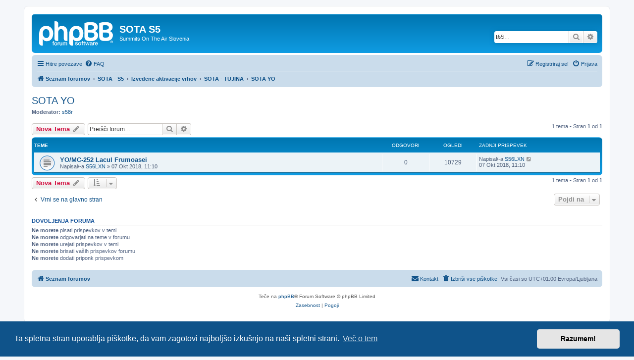

--- FILE ---
content_type: text/html; charset=UTF-8
request_url: https://forum.sota.si/viewforum.php?f=69&sid=c0f58d47f68519ad91b0ca554845499a
body_size: 5545
content:
<!DOCTYPE html>
<html dir="ltr" lang="sl">
<head>
<meta charset="utf-8" />
<meta http-equiv="X-UA-Compatible" content="IE=edge">
<meta name="viewport" content="width=device-width, initial-scale=1" />

<title>SOTA YO - SOTA S5</title>


	<link rel="canonical" href="https://forum.sota.si/viewforum.php?f=69">

<!--
	phpBB style name: prosilver
	Based on style:   prosilver (this is the default phpBB3 style)
	Original author:  Tom Beddard ( http://www.subBlue.com/ )
	Modified by:
-->

<link href="./assets/css/font-awesome.min.css?assets_version=6" rel="stylesheet">
<link href="./styles/prosilver/theme/stylesheet.css?assets_version=6" rel="stylesheet">
<link href="./styles/prosilver/theme/sl/stylesheet.css?assets_version=6" rel="stylesheet">



	<link href="./assets/cookieconsent/cookieconsent.min.css?assets_version=6" rel="stylesheet">

<!--[if lte IE 9]>
	<link href="./styles/prosilver/theme/tweaks.css?assets_version=6" rel="stylesheet">
<![endif]-->





</head>
<body id="phpbb" class="nojs notouch section-viewforum ltr ">


<div id="wrap" class="wrap">
	<a id="top" class="top-anchor" accesskey="t"></a>
	<div id="page-header">
		<div class="headerbar" role="banner">
					<div class="inner">

			<div id="site-description" class="site-description">
		<a id="logo" class="logo" href="./index.php?sid=3259ddceb491a05d17e270a602def375" title="Seznam forumov">
					<span class="site_logo"></span>
				</a>
				<h1>SOTA S5</h1>
				<p>Summits On The Air Slovenia</p>
				<p class="skiplink"><a href="#start_here">Skoči na vsebino</a></p>
			</div>

									<div id="search-box" class="search-box search-header" role="search">
				<form action="./search.php?sid=3259ddceb491a05d17e270a602def375" method="get" id="search">
				<fieldset>
					<input name="keywords" id="keywords" type="search" maxlength="128" title="Iskanje po ključnih besedah" class="inputbox search tiny" size="20" value="" placeholder="Išči…" />
					<button class="button button-search" type="submit" title="Iskanje">
						<i class="icon fa-search fa-fw" aria-hidden="true"></i><span class="sr-only">Iskanje</span>
					</button>
					<a href="./search.php?sid=3259ddceb491a05d17e270a602def375" class="button button-search-end" title="Napredno iskanje">
						<i class="icon fa-cog fa-fw" aria-hidden="true"></i><span class="sr-only">Napredno iskanje</span>
					</a>
					<input type="hidden" name="sid" value="3259ddceb491a05d17e270a602def375" />

				</fieldset>
				</form>
			</div>
						
			</div>
					</div>
				<div class="navbar" role="navigation">
	<div class="inner">

	<ul id="nav-main" class="nav-main linklist" role="menubar">

		<li id="quick-links" class="quick-links dropdown-container responsive-menu" data-skip-responsive="true">
			<a href="#" class="dropdown-trigger">
				<i class="icon fa-bars fa-fw" aria-hidden="true"></i><span>Hitre povezave</span>
			</a>
			<div class="dropdown">
				<div class="pointer"><div class="pointer-inner"></div></div>
				<ul class="dropdown-contents" role="menu">
					
											<li class="separator"></li>
																									<li>
								<a href="./search.php?search_id=unanswered&amp;sid=3259ddceb491a05d17e270a602def375" role="menuitem">
									<i class="icon fa-file-o fa-fw icon-gray" aria-hidden="true"></i><span>Neodgovorjeni prispevki</span>
								</a>
							</li>
							<li>
								<a href="./search.php?search_id=active_topics&amp;sid=3259ddceb491a05d17e270a602def375" role="menuitem">
									<i class="icon fa-file-o fa-fw icon-blue" aria-hidden="true"></i><span>Poglej aktivne teme</span>
								</a>
							</li>
							<li class="separator"></li>
							<li>
								<a href="./search.php?sid=3259ddceb491a05d17e270a602def375" role="menuitem">
									<i class="icon fa-search fa-fw" aria-hidden="true"></i><span>Iskanje</span>
								</a>
							</li>
					
										<li class="separator"></li>

									</ul>
			</div>
		</li>

				<li data-skip-responsive="true">
			<a href="/app.php/help/faq?sid=3259ddceb491a05d17e270a602def375" rel="help" title="Pogosto zastavljena vprašanja" role="menuitem">
				<i class="icon fa-question-circle fa-fw" aria-hidden="true"></i><span>FAQ</span>
			</a>
		</li>
						
			<li class="rightside"  data-skip-responsive="true">
			<a href="./ucp.php?mode=login&amp;redirect=viewforum.php%3Ff%3D69&amp;sid=3259ddceb491a05d17e270a602def375" title="Prijava" accesskey="x" role="menuitem">
				<i class="icon fa-power-off fa-fw" aria-hidden="true"></i><span>Prijava</span>
			</a>
		</li>
					<li class="rightside" data-skip-responsive="true">
				<a href="./ucp.php?mode=register&amp;sid=3259ddceb491a05d17e270a602def375" role="menuitem">
					<i class="icon fa-pencil-square-o  fa-fw" aria-hidden="true"></i><span>Registriraj se!</span>
				</a>
			</li>
						</ul>

	<ul id="nav-breadcrumbs" class="nav-breadcrumbs linklist navlinks" role="menubar">
				
		
		<li class="breadcrumbs" itemscope itemtype="https://schema.org/BreadcrumbList">

			
							<span class="crumb" itemtype="https://schema.org/ListItem" itemprop="itemListElement" itemscope><a itemprop="item" href="./index.php?sid=3259ddceb491a05d17e270a602def375" accesskey="h" data-navbar-reference="index"><i class="icon fa-home fa-fw"></i><span itemprop="name">Seznam forumov</span></a><meta itemprop="position" content="1" /></span>

											
								<span class="crumb" itemtype="https://schema.org/ListItem" itemprop="itemListElement" itemscope data-forum-id="1"><a itemprop="item" href="./viewforum.php?f=1&amp;sid=3259ddceb491a05d17e270a602def375"><span itemprop="name">SOTA - S5</span></a><meta itemprop="position" content="2" /></span>
															
								<span class="crumb" itemtype="https://schema.org/ListItem" itemprop="itemListElement" itemscope data-forum-id="5"><a itemprop="item" href="./viewforum.php?f=5&amp;sid=3259ddceb491a05d17e270a602def375"><span itemprop="name">Izvedene aktivacije vrhov</span></a><meta itemprop="position" content="3" /></span>
															
								<span class="crumb" itemtype="https://schema.org/ListItem" itemprop="itemListElement" itemscope data-forum-id="18"><a itemprop="item" href="./viewforum.php?f=18&amp;sid=3259ddceb491a05d17e270a602def375"><span itemprop="name">SOTA - TUJINA</span></a><meta itemprop="position" content="4" /></span>
															
								<span class="crumb" itemtype="https://schema.org/ListItem" itemprop="itemListElement" itemscope data-forum-id="69"><a itemprop="item" href="./viewforum.php?f=69&amp;sid=3259ddceb491a05d17e270a602def375"><span itemprop="name">SOTA YO</span></a><meta itemprop="position" content="5" /></span>
							
					</li>

		
					<li class="rightside responsive-search">
				<a href="./search.php?sid=3259ddceb491a05d17e270a602def375" title="Možnosti naprednega iskanja" role="menuitem">
					<i class="icon fa-search fa-fw" aria-hidden="true"></i><span class="sr-only">Iskanje</span>
				</a>
			</li>
			</ul>

	</div>
</div>
	</div>

	
	<a id="start_here" class="anchor"></a>
	<div id="page-body" class="page-body" role="main">
		
		<h2 class="forum-title"><a href="./viewforum.php?f=69&amp;sid=3259ddceb491a05d17e270a602def375">SOTA YO</a></h2>
<div>
	<!-- NOTE: remove the style="display: none" when you want to have the forum description on the forum body -->
		<p><strong>Moderator:</strong> <a href="./memberlist.php?mode=viewprofile&amp;u=53&amp;sid=3259ddceb491a05d17e270a602def375" class="username">s58r</a></p></div>



	<div class="action-bar bar-top">

				
		<a href="./posting.php?mode=post&amp;f=69&amp;sid=3259ddceb491a05d17e270a602def375" class="button" title="Napiši novo temo">
							<span>Nova Tema</span> <i class="icon fa-pencil fa-fw" aria-hidden="true"></i>
					</a>
				
			<div class="search-box" role="search">
			<form method="get" id="forum-search" action="./search.php?sid=3259ddceb491a05d17e270a602def375">
			<fieldset>
				<input class="inputbox search tiny" type="search" name="keywords" id="search_keywords" size="20" placeholder="Preišči forum…" />
				<button class="button button-search" type="submit" title="Iskanje">
					<i class="icon fa-search fa-fw" aria-hidden="true"></i><span class="sr-only">Iskanje</span>
				</button>
				<a href="./search.php?fid%5B%5D=69&amp;sid=3259ddceb491a05d17e270a602def375" class="button button-search-end" title="Napredno iskanje">
					<i class="icon fa-cog fa-fw" aria-hidden="true"></i><span class="sr-only">Napredno iskanje</span>
				</a>
				<input type="hidden" name="fid[0]" value="69" />
<input type="hidden" name="sid" value="3259ddceb491a05d17e270a602def375" />

			</fieldset>
			</form>
		</div>
	
	<div class="pagination">
				1 tema
					&bull; Stran <strong>1</strong> od <strong>1</strong>
			</div>

	</div>




	
			<div class="forumbg">
		<div class="inner">
		<ul class="topiclist">
			<li class="header">
				<dl class="row-item">
					<dt><div class="list-inner">Teme</div></dt>
					<dd class="posts">Odgovori</dd>
					<dd class="views">Ogledi</dd>
					<dd class="lastpost"><span>Zadnji prispevek</span></dd>
				</dl>
			</li>
		</ul>
		<ul class="topiclist topics">
	
				<li class="row bg1">
						<dl class="row-item topic_read">
				<dt title="V tej temi ni novih neprebranih prispevkov.">
										<div class="list-inner">
																		<a href="./viewtopic.php?t=3332&amp;sid=3259ddceb491a05d17e270a602def375" class="topictitle">YO/MC-252 Lacul Frumoasei</a>																								<br />
						
												<div class="responsive-show" style="display: none;">
							Zadnji prispevek Napisal/-a <a href="./memberlist.php?mode=viewprofile&amp;u=135&amp;sid=3259ddceb491a05d17e270a602def375" class="username">S56LXN</a> &laquo; <a href="./viewtopic.php?p=6618&amp;sid=3259ddceb491a05d17e270a602def375#p6618" title="Pojdi na zadnji prispevek"><time datetime="2018-10-07T09:10:17+00:00">07 Okt 2018, 11:10</time></a>
													</div>
													
						<div class="topic-poster responsive-hide left-box">
																												Napisal/-a <a href="./memberlist.php?mode=viewprofile&amp;u=135&amp;sid=3259ddceb491a05d17e270a602def375" class="username">S56LXN</a> &raquo; <time datetime="2018-10-07T09:10:17+00:00">07 Okt 2018, 11:10</time>
																				</div>

						
											</div>
				</dt>
				<dd class="posts">0 <dfn>Odgovori</dfn></dd>
				<dd class="views">10729 <dfn>Ogledi</dfn></dd>
				<dd class="lastpost">
					<span><dfn>Zadnji prispevek </dfn>Napisal/-a <a href="./memberlist.php?mode=viewprofile&amp;u=135&amp;sid=3259ddceb491a05d17e270a602def375" class="username">S56LXN</a>													<a href="./viewtopic.php?p=6618&amp;sid=3259ddceb491a05d17e270a602def375#p6618" title="Pojdi na zadnji prispevek">
								<i class="icon fa-external-link-square fa-fw icon-lightgray icon-md" aria-hidden="true"></i><span class="sr-only"></span>
							</a>
												<br /><time datetime="2018-10-07T09:10:17+00:00">07 Okt 2018, 11:10</time>
					</span>
				</dd>
			</dl>
					</li>
		
				</ul>
		</div>
	</div>
	

	<div class="action-bar bar-bottom">
					
			<a href="./posting.php?mode=post&amp;f=69&amp;sid=3259ddceb491a05d17e270a602def375" class="button" title="Napiši novo temo">
							<span>Nova Tema</span> <i class="icon fa-pencil fa-fw" aria-hidden="true"></i>
						</a>

					
					<form method="post" action="./viewforum.php?f=69&amp;sid=3259ddceb491a05d17e270a602def375">
			<div class="dropdown-container dropdown-container-left dropdown-button-control sort-tools">
	<span title="Prikaži in sortiraj možnosti" class="button button-secondary dropdown-trigger dropdown-select">
		<i class="icon fa-sort-amount-asc fa-fw" aria-hidden="true"></i>
		<span class="caret"><i class="icon fa-sort-down fa-fw" aria-hidden="true"></i></span>
	</span>
	<div class="dropdown hidden">
		<div class="pointer"><div class="pointer-inner"></div></div>
		<div class="dropdown-contents">
			<fieldset class="display-options">
							<label>Prikaži: <select name="st" id="st"><option value="0" selected="selected">Vse teme</option><option value="1">1 dan</option><option value="7">7 dni</option><option value="14">2 tedna</option><option value="30">1 mesec</option><option value="90">3 mesece</option><option value="180">6 mesece</option><option value="365">1 leto</option></select></label>
								<label>Razvrsti po: <select name="sk" id="sk"><option value="a">Avtor</option><option value="t" selected="selected">Čas prispevka</option><option value="r">Odgovori</option><option value="s">Zadeva</option><option value="v">Ogledi</option></select></label>
				<label>Smer: <select name="sd" id="sd"><option value="a">Naraščajoče</option><option value="d" selected="selected">Padajoče</option></select></label>
								<hr class="dashed" />
				<input type="submit" class="button2" name="sort" value="Pojdi" />
						</fieldset>
		</div>
	</div>
</div>
			</form>
		
		<div class="pagination">
						1 tema
							 &bull; Stran <strong>1</strong> od <strong>1</strong>
					</div>
	</div>


<div class="action-bar actions-jump">
		<p class="jumpbox-return">
		<a href="./index.php?sid=3259ddceb491a05d17e270a602def375" class="left-box arrow-left" accesskey="r">
			<i class="icon fa-angle-left fa-fw icon-black" aria-hidden="true"></i><span>Vrni se na glavno stran</span>
		</a>
	</p>
	
		<div class="jumpbox dropdown-container dropdown-container-right dropdown-up dropdown-left dropdown-button-control" id="jumpbox">
			<span title="Pojdi na" class="button button-secondary dropdown-trigger dropdown-select">
				<span>Pojdi na</span>
				<span class="caret"><i class="icon fa-sort-down fa-fw" aria-hidden="true"></i></span>
			</span>
		<div class="dropdown">
			<div class="pointer"><div class="pointer-inner"></div></div>
			<ul class="dropdown-contents">
																				<li><a href="./viewforum.php?f=33&amp;sid=3259ddceb491a05d17e270a602def375" class="jumpbox-forum-link"> <span> PRAVILA</span></a></li>
																<li><a href="./viewforum.php?f=43&amp;sid=3259ddceb491a05d17e270a602def375" class="jumpbox-forum-link"> <span> INTERNATIONAL USERS</span></a></li>
																<li><a href="./viewforum.php?f=1&amp;sid=3259ddceb491a05d17e270a602def375" class="jumpbox-cat-link"> <span> SOTA - S5</span></a></li>
																<li><a href="./viewforum.php?f=2&amp;sid=3259ddceb491a05d17e270a602def375" class="jumpbox-sub-link"><span class="spacer"></span> <span>&#8627; &nbsp; SOTA S5</span></a></li>
																<li><a href="./viewforum.php?f=34&amp;sid=3259ddceb491a05d17e270a602def375" class="jumpbox-sub-link"><span class="spacer"></span><span class="spacer"></span> <span>&#8627; &nbsp; SOTA točke</span></a></li>
																<li><a href="./viewforum.php?f=7&amp;sid=3259ddceb491a05d17e270a602def375" class="jumpbox-sub-link"><span class="spacer"></span><span class="spacer"></span> <span>&#8627; &nbsp; Predlogi in spremembe ARM</span></a></li>
																<li><a href="./viewforum.php?f=40&amp;sid=3259ddceb491a05d17e270a602def375" class="jumpbox-sub-link"><span class="spacer"></span><span class="spacer"></span><span class="spacer"></span> <span>&#8627; &nbsp; Arhiv ARM predlogov in sprememb</span></a></li>
																<li><a href="./viewforum.php?f=52&amp;sid=3259ddceb491a05d17e270a602def375" class="jumpbox-sub-link"><span class="spacer"></span><span class="spacer"></span> <span>&#8627; &nbsp; Arhiv</span></a></li>
																<li><a href="./viewforum.php?f=4&amp;sid=3259ddceb491a05d17e270a602def375" class="jumpbox-sub-link"><span class="spacer"></span> <span>&#8627; &nbsp; Napovedane aktivnosti</span></a></li>
																<li><a href="./viewforum.php?f=5&amp;sid=3259ddceb491a05d17e270a602def375" class="jumpbox-sub-link"><span class="spacer"></span> <span>&#8627; &nbsp; Izvedene aktivacije vrhov</span></a></li>
																<li><a href="./viewforum.php?f=42&amp;sid=3259ddceb491a05d17e270a602def375" class="jumpbox-sub-link"><span class="spacer"></span><span class="spacer"></span> <span>&#8627; &nbsp; NAVODILA</span></a></li>
																<li><a href="./viewforum.php?f=8&amp;sid=3259ddceb491a05d17e270a602def375" class="jumpbox-sub-link"><span class="spacer"></span><span class="spacer"></span> <span>&#8627; &nbsp; BI - Posavsko hribovje, Kozjansko in Bizeljsko</span></a></li>
																<li><a href="./viewforum.php?f=9&amp;sid=3259ddceb491a05d17e270a602def375" class="jumpbox-sub-link"><span class="spacer"></span><span class="spacer"></span> <span>&#8627; &nbsp; BR - Primorje, Brkini, Kras in Javorniki</span></a></li>
																<li><a href="./viewforum.php?f=10&amp;sid=3259ddceb491a05d17e270a602def375" class="jumpbox-sub-link"><span class="spacer"></span><span class="spacer"></span> <span>&#8627; &nbsp; CP - Škofjeloško, Cerkljansko in Polhograjsko hribovje</span></a></li>
																<li><a href="./viewforum.php?f=11&amp;sid=3259ddceb491a05d17e270a602def375" class="jumpbox-sub-link"><span class="spacer"></span><span class="spacer"></span> <span>&#8627; &nbsp; GS - Goricko, Slovenjske Gorice in Haloze</span></a></li>
																<li><a href="./viewforum.php?f=12&amp;sid=3259ddceb491a05d17e270a602def375" class="jumpbox-sub-link"><span class="spacer"></span><span class="spacer"></span> <span>&#8627; &nbsp; JA - Julijske Alpe</span></a></li>
																<li><a href="./viewforum.php?f=13&amp;sid=3259ddceb491a05d17e270a602def375" class="jumpbox-sub-link"><span class="spacer"></span><span class="spacer"></span> <span>&#8627; &nbsp; KA - Karavanke</span></a></li>
																<li><a href="./viewforum.php?f=14&amp;sid=3259ddceb491a05d17e270a602def375" class="jumpbox-sub-link"><span class="spacer"></span><span class="spacer"></span> <span>&#8627; &nbsp; KS - Kamniško - Savinjske Alpe</span></a></li>
																<li><a href="./viewforum.php?f=15&amp;sid=3259ddceb491a05d17e270a602def375" class="jumpbox-sub-link"><span class="spacer"></span><span class="spacer"></span> <span>&#8627; &nbsp; PK - Pohorje in Kozjak</span></a></li>
																<li><a href="./viewforum.php?f=16&amp;sid=3259ddceb491a05d17e270a602def375" class="jumpbox-sub-link"><span class="spacer"></span><span class="spacer"></span> <span>&#8627; &nbsp; TK - Trnovski gozd, Idrijsko hribovje, Kambreško</span></a></li>
																<li><a href="./viewforum.php?f=17&amp;sid=3259ddceb491a05d17e270a602def375" class="jumpbox-sub-link"><span class="spacer"></span><span class="spacer"></span> <span>&#8627; &nbsp; RG - Bloke, Kocevsko, Bela krajina, Gorjanci</span></a></li>
																<li><a href="./viewforum.php?f=18&amp;sid=3259ddceb491a05d17e270a602def375" class="jumpbox-sub-link"><span class="spacer"></span><span class="spacer"></span> <span>&#8627; &nbsp; SOTA - TUJINA</span></a></li>
																<li><a href="./viewforum.php?f=45&amp;sid=3259ddceb491a05d17e270a602def375" class="jumpbox-sub-link"><span class="spacer"></span><span class="spacer"></span><span class="spacer"></span> <span>&#8627; &nbsp; SOTA DL/DM</span></a></li>
																<li><a href="./viewforum.php?f=68&amp;sid=3259ddceb491a05d17e270a602def375" class="jumpbox-sub-link"><span class="spacer"></span><span class="spacer"></span><span class="spacer"></span> <span>&#8627; &nbsp; SOTA EA</span></a></li>
																<li><a href="./viewforum.php?f=49&amp;sid=3259ddceb491a05d17e270a602def375" class="jumpbox-sub-link"><span class="spacer"></span><span class="spacer"></span><span class="spacer"></span> <span>&#8627; &nbsp; SOTA E7</span></a></li>
																<li><a href="./viewforum.php?f=70&amp;sid=3259ddceb491a05d17e270a602def375" class="jumpbox-sub-link"><span class="spacer"></span><span class="spacer"></span><span class="spacer"></span> <span>&#8627; &nbsp; SOTA EI</span></a></li>
																<li><a href="./viewforum.php?f=66&amp;sid=3259ddceb491a05d17e270a602def375" class="jumpbox-sub-link"><span class="spacer"></span><span class="spacer"></span><span class="spacer"></span> <span>&#8627; &nbsp; SOTA F</span></a></li>
																<li><a href="./viewforum.php?f=72&amp;sid=3259ddceb491a05d17e270a602def375" class="jumpbox-sub-link"><span class="spacer"></span><span class="spacer"></span><span class="spacer"></span> <span>&#8627; &nbsp; SOTA G</span></a></li>
																<li><a href="./viewforum.php?f=71&amp;sid=3259ddceb491a05d17e270a602def375" class="jumpbox-sub-link"><span class="spacer"></span><span class="spacer"></span><span class="spacer"></span> <span>&#8627; &nbsp; SOTA GM</span></a></li>
																<li><a href="./viewforum.php?f=50&amp;sid=3259ddceb491a05d17e270a602def375" class="jumpbox-sub-link"><span class="spacer"></span><span class="spacer"></span><span class="spacer"></span> <span>&#8627; &nbsp; SOTA HA</span></a></li>
																<li><a href="./viewforum.php?f=44&amp;sid=3259ddceb491a05d17e270a602def375" class="jumpbox-sub-link"><span class="spacer"></span><span class="spacer"></span><span class="spacer"></span> <span>&#8627; &nbsp; SOTA I</span></a></li>
																<li><a href="./viewforum.php?f=46&amp;sid=3259ddceb491a05d17e270a602def375" class="jumpbox-sub-link"><span class="spacer"></span><span class="spacer"></span><span class="spacer"></span> <span>&#8627; &nbsp; SOTA LX</span></a></li>
																<li><a href="./viewforum.php?f=47&amp;sid=3259ddceb491a05d17e270a602def375" class="jumpbox-sub-link"><span class="spacer"></span><span class="spacer"></span><span class="spacer"></span> <span>&#8627; &nbsp; SOTA OE</span></a></li>
																<li><a href="./viewforum.php?f=53&amp;sid=3259ddceb491a05d17e270a602def375" class="jumpbox-sub-link"><span class="spacer"></span><span class="spacer"></span><span class="spacer"></span> <span>&#8627; &nbsp; SOTA OK</span></a></li>
																<li><a href="./viewforum.php?f=62&amp;sid=3259ddceb491a05d17e270a602def375" class="jumpbox-sub-link"><span class="spacer"></span><span class="spacer"></span><span class="spacer"></span> <span>&#8627; &nbsp; SOTA ON</span></a></li>
																<li><a href="./viewforum.php?f=74&amp;sid=3259ddceb491a05d17e270a602def375" class="jumpbox-sub-link"><span class="spacer"></span><span class="spacer"></span><span class="spacer"></span> <span>&#8627; &nbsp; SOTA SP</span></a></li>
																<li><a href="./viewforum.php?f=65&amp;sid=3259ddceb491a05d17e270a602def375" class="jumpbox-sub-link"><span class="spacer"></span><span class="spacer"></span><span class="spacer"></span> <span>&#8627; &nbsp; SOTA SV</span></a></li>
																<li><a href="./viewforum.php?f=51&amp;sid=3259ddceb491a05d17e270a602def375" class="jumpbox-sub-link"><span class="spacer"></span><span class="spacer"></span><span class="spacer"></span> <span>&#8627; &nbsp; SOTA TK</span></a></li>
																<li><a href="./viewforum.php?f=69&amp;sid=3259ddceb491a05d17e270a602def375" class="jumpbox-sub-link"><span class="spacer"></span><span class="spacer"></span><span class="spacer"></span> <span>&#8627; &nbsp; SOTA YO</span></a></li>
																<li><a href="./viewforum.php?f=63&amp;sid=3259ddceb491a05d17e270a602def375" class="jumpbox-sub-link"><span class="spacer"></span><span class="spacer"></span><span class="spacer"></span> <span>&#8627; &nbsp; SOTA YU</span></a></li>
																<li><a href="./viewforum.php?f=48&amp;sid=3259ddceb491a05d17e270a602def375" class="jumpbox-sub-link"><span class="spacer"></span><span class="spacer"></span><span class="spacer"></span> <span>&#8627; &nbsp; SOTA Z3</span></a></li>
																<li><a href="./viewforum.php?f=67&amp;sid=3259ddceb491a05d17e270a602def375" class="jumpbox-sub-link"><span class="spacer"></span><span class="spacer"></span><span class="spacer"></span> <span>&#8627; &nbsp; SOTA 9A</span></a></li>
																<li><a href="./viewforum.php?f=64&amp;sid=3259ddceb491a05d17e270a602def375" class="jumpbox-sub-link"><span class="spacer"></span><span class="spacer"></span><span class="spacer"></span> <span>&#8627; &nbsp; SOTA 9H</span></a></li>
																<li><a href="./viewforum.php?f=75&amp;sid=3259ddceb491a05d17e270a602def375" class="jumpbox-sub-link"><span class="spacer"></span> <span>&#8627; &nbsp; Potopisi</span></a></li>
																<li><a href="./viewforum.php?f=6&amp;sid=3259ddceb491a05d17e270a602def375" class="jumpbox-sub-link"><span class="spacer"></span> <span>&#8627; &nbsp; Oprema in tehnika dela</span></a></li>
																<li><a href="./viewforum.php?f=25&amp;sid=3259ddceb491a05d17e270a602def375" class="jumpbox-sub-link"><span class="spacer"></span><span class="spacer"></span> <span>&#8627; &nbsp; Antene</span></a></li>
																<li><a href="./viewforum.php?f=20&amp;sid=3259ddceb491a05d17e270a602def375" class="jumpbox-sub-link"><span class="spacer"></span><span class="spacer"></span> <span>&#8627; &nbsp; Postaje</span></a></li>
																<li><a href="./viewforum.php?f=27&amp;sid=3259ddceb491a05d17e270a602def375" class="jumpbox-sub-link"><span class="spacer"></span><span class="spacer"></span> <span>&#8627; &nbsp; Napajanje</span></a></li>
																<li><a href="./viewforum.php?f=23&amp;sid=3259ddceb491a05d17e270a602def375" class="jumpbox-sub-link"><span class="spacer"></span><span class="spacer"></span> <span>&#8627; &nbsp; Ostali pripomočki</span></a></li>
																<li><a href="./viewforum.php?f=26&amp;sid=3259ddceb491a05d17e270a602def375" class="jumpbox-sub-link"><span class="spacer"></span><span class="spacer"></span> <span>&#8627; &nbsp; Soft</span></a></li>
																<li><a href="./viewforum.php?f=31&amp;sid=3259ddceb491a05d17e270a602def375" class="jumpbox-sub-link"><span class="spacer"></span><span class="spacer"></span> <span>&#8627; &nbsp; Navigacija</span></a></li>
																<li><a href="./viewforum.php?f=32&amp;sid=3259ddceb491a05d17e270a602def375" class="jumpbox-sub-link"><span class="spacer"></span><span class="spacer"></span> <span>&#8627; &nbsp; Orientacija</span></a></li>
																<li><a href="./viewforum.php?f=24&amp;sid=3259ddceb491a05d17e270a602def375" class="jumpbox-sub-link"><span class="spacer"></span><span class="spacer"></span> <span>&#8627; &nbsp; Drugo</span></a></li>
																<li><a href="./viewforum.php?f=54&amp;sid=3259ddceb491a05d17e270a602def375" class="jumpbox-sub-link"><span class="spacer"></span><span class="spacer"></span> <span>&#8627; &nbsp; Arhiv</span></a></li>
																<li><a href="./viewforum.php?f=29&amp;sid=3259ddceb491a05d17e270a602def375" class="jumpbox-sub-link"><span class="spacer"></span> <span>&#8627; &nbsp; Razno</span></a></li>
																<li><a href="./viewforum.php?f=35&amp;sid=3259ddceb491a05d17e270a602def375" class="jumpbox-sub-link"><span class="spacer"></span><span class="spacer"></span> <span>&#8627; &nbsp; Arhiv</span></a></li>
																<li><a href="./viewforum.php?f=58&amp;sid=3259ddceb491a05d17e270a602def375" class="jumpbox-cat-link"> <span> RADIOKLUB SOTA SLOVENIJA</span></a></li>
																<li><a href="./viewforum.php?f=60&amp;sid=3259ddceb491a05d17e270a602def375" class="jumpbox-sub-link"><span class="spacer"></span> <span>&#8627; &nbsp; Radioklub SOTA Slovenija - S50AAA</span></a></li>
																<li><a href="./viewforum.php?f=59&amp;sid=3259ddceb491a05d17e270a602def375" class="jumpbox-sub-link"><span class="spacer"></span> <span>&#8627; &nbsp; Priznanja RK SOTA Slovenija</span></a></li>
																<li><a href="./viewforum.php?f=61&amp;sid=3259ddceb491a05d17e270a602def375" class="jumpbox-sub-link"><span class="spacer"></span> <span>&#8627; &nbsp; SOTA Slovenia awards</span></a></li>
											</ul>
		</div>
	</div>

	</div>



	<div class="stat-block permissions">
		<h3>Dovoljenja foruma</h3>
		<p><strong>Ne morete</strong> pisati prispevkov v temi<br /><strong>Ne morete</strong> odgovarjati na teme v forumu<br /><strong>Ne morete</strong> urejati prispevkov v temi<br /><strong>Ne morete</strong> brisati vaših prispevkov forumu<br /><strong>Ne morete</strong> dodati priponk prispevkom<br /></p>
	</div>

			</div>


<div id="page-footer" class="page-footer" role="contentinfo">
	<div class="navbar" role="navigation">
	<div class="inner">

	<ul id="nav-footer" class="nav-footer linklist" role="menubar">
		<li class="breadcrumbs">
									<span class="crumb"><a href="./index.php?sid=3259ddceb491a05d17e270a602def375" data-navbar-reference="index"><i class="icon fa-home fa-fw" aria-hidden="true"></i><span>Seznam forumov</span></a></span>					</li>
		
				<li class="rightside">Vsi časi so UTC+01:00 Evropa/Ljubljana</li>
							<li class="rightside">
				<a href="/app.php/user/delete_cookies?sid=3259ddceb491a05d17e270a602def375" data-ajax="true" data-refresh="true" role="menuitem">
					<i class="icon fa-trash fa-fw" aria-hidden="true"></i><span>Izbriši vse piškotke </span>
				</a>
			</li>
																<li class="rightside" data-last-responsive="true">
				<a href="./memberlist.php?mode=contactadmin&amp;sid=3259ddceb491a05d17e270a602def375" role="menuitem">
					<i class="icon fa-envelope fa-fw" aria-hidden="true"></i><span>Kontakt</span>
				</a>
			</li>
			</ul>

	</div>
</div>

	<div class="copyright">
				<p class="footer-row">
			<span class="footer-copyright">Teče na <a href="https://www.phpbb.com/">phpBB</a>&reg; Forum Software &copy; phpBB Limited</span>
		</p>
						<p class="footer-row" role="menu">
			<a class="footer-link" href="./ucp.php?mode=privacy&amp;sid=3259ddceb491a05d17e270a602def375" title="Zasebnost" role="menuitem">
				<span class="footer-link-text">Zasebnost</span>
			</a>
			|
			<a class="footer-link" href="./ucp.php?mode=terms&amp;sid=3259ddceb491a05d17e270a602def375" title="Pogoji" role="menuitem">
				<span class="footer-link-text">Pogoji</span>
			</a>
		</p>
					</div>

	<div id="darkenwrapper" class="darkenwrapper" data-ajax-error-title="AJAX napaka" data-ajax-error-text="Nekaj se je zalomilo pri obdelavi vaše zahteve." data-ajax-error-text-abort="Uporabnik je prekinil zahtevo." data-ajax-error-text-timeout="Vaša zahteva je potekla. Prosimo, poskusite ponovno." data-ajax-error-text-parsererror="Nekaj je šlo narobe z zahtevo in strežnik je vrnil neveljaven odgovor.">
		<div id="darken" class="darken">&nbsp;</div>
	</div>

	<div id="phpbb_alert" class="phpbb_alert" data-l-err="Napaka" data-l-timeout-processing-req="Zahteva je potekla.">
		<a href="#" class="alert_close">
			<i class="icon fa-times-circle fa-fw" aria-hidden="true"></i>
		</a>
		<h3 class="alert_title">&nbsp;</h3><p class="alert_text"></p>
	</div>
	<div id="phpbb_confirm" class="phpbb_alert">
		<a href="#" class="alert_close">
			<i class="icon fa-times-circle fa-fw" aria-hidden="true"></i>
		</a>
		<div class="alert_text"></div>
	</div>
</div>

</div>

<div>
	<a id="bottom" class="anchor" accesskey="z"></a>
	</div>

<script src="./assets/javascript/jquery-3.7.1.min.js?assets_version=6"></script>
<script src="./assets/javascript/core.js?assets_version=6"></script>

	<script src="./assets/cookieconsent/cookieconsent.min.js?assets_version=6"></script>
	<script>
		if (typeof window.cookieconsent === "object") {
			window.addEventListener("load", function(){
				window.cookieconsent.initialise({
					"palette": {
						"popup": {
							"background": "#0F538A"
						},
						"button": {
							"background": "#E5E5E5"
						}
					},
					"theme": "classic",
					"content": {
						"message": "Ta\u0020spletna\u0020stran\u0020uporablja\u0020pi\u0161kotke,\u0020da\u0020vam\u0020zagotovi\u0020najbolj\u0161o\u0020izku\u0161njo\u0020na\u0020na\u0161i\u0020spletni\u0020strani.",
						"dismiss": "Razumem\u0021",
						"link": "Ve\u010D\u0020o\u0020tem",
						"href": "./ucp.php?mode=privacy&amp;sid=3259ddceb491a05d17e270a602def375"
					}
				});
			});
		}
	</script>


<script src="./styles/prosilver/template/forum_fn.js?assets_version=6"></script>
<script src="./styles/prosilver/template/ajax.js?assets_version=6"></script>



</body>
</html>
